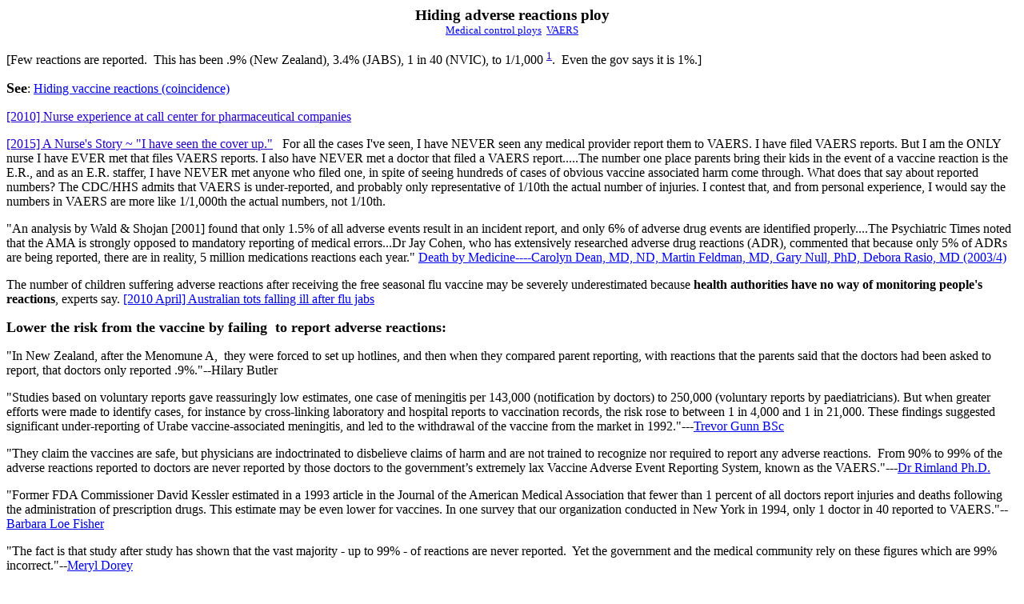

--- FILE ---
content_type: text/html
request_url: http://www.whale.to/vaccines/ploy1.html
body_size: 4565
content:
<html>

<head>
<meta name="GENERATOR" content="Microsoft FrontPage 6.0">
<title>Adverse reactions ploy</title>
</head>

<body bgcolor="#ffffff">

<p align="center"><font face="Times New Roman"><strong><big><span lang="en-gb">Hiding a</span>dverse reactions ploy</big><font size="4"><br>
</font>
</strong><small><a href="../m/map.html">Medical control ploys</a>&nbsp; </small>
		<a href="vaers.html"><font size="2">VAERS</font></a></font></p>

<p><span lang="en-gb"><font face="Times New Roman">[Few reactions are reported.&nbsp; 
This has been .9% (New Zealand), 3.4% (JABS), 1 in 40 (NVIC), to 1/1,000 </font>
<sup><a href="../c/a_nurse.html"><font face="Times New Roman" color="#2200CC">1</font></a></sup><font face="Times New Roman">.&nbsp; Even the gov 
says it is 1%.]</font></span></p>
<p><font face="Times New Roman"><span lang="en-gb"><b><font size="4">See</font></b>:
<a href="../a/just_a_coincidence_lie.html">Hiding vaccine reactions 
(coincidence)</a>&nbsp; </span></font></p>



<font lang="JA">



<span LANG="EN-GB">

<p><a href="../c/nurse_experience_at_call_center.html" style="color: #20c">
[2010] Nurse experience at call center for pharmaceutical companies</a></p>

</span>

</font>



<p><font face="Times New Roman"><a href="../c/a_nurse.html" style="color: #20c">
[2015] A Nurse's Story ~ &quot;I have seen the cover up.&quot;</a>&nbsp;&nbsp; For all the 
cases I've seen, I have NEVER seen any medical provider report them to VAERS. I 
have filed VAERS reports. But I am the ONLY nurse I have EVER met that files 
VAERS reports. I also have NEVER met a doctor that filed a VAERS report.....The 
number one place parents bring their kids in the event of a vaccine reaction is 
the E.R., and as an E.R. staffer, I have NEVER met anyone who filed one, in 
spite of seeing hundreds of cases of obvious vaccine associated harm come 
through. What does that say about reported numbers? The CDC/HHS admits that 
VAERS is under-reported, and probably only representative of 1/10th the actual 
number of injuries. I contest that, and from personal experience, I would say 
the numbers in VAERS are more like 1/1,000th the actual numbers, not 1/10th.</font></p>
<p><font face="Times New Roman"><span lang="en-gb">&quot;An analysis by Wald &amp; Shojan [2001] found 
that only 1.5% of all adverse events result in an incident report, and only 6% 
of adverse drug events are identified properly....The Psychiatric Times noted 
that the AMA is strongly opposed to mandatory reporting of medical errors...Dr 
Jay Cohen, who has extensively researched adverse drug reactions (ADR), 
commented that because only 5% of ADRs are being reported, there are in reality, 
5 million medications reactions each year.&quot; <a href="../a/dean.html">Death by 
Medicine----Carolyn Dean, MD, ND, Martin Feldman, MD, Gary Null, PhD, Debora 
Rasio, MD (2003/4)</a></span></font></p>

<p><font face="Times New Roman">The number of children suffering adverse reactions after receiving the free 
seasonal flu vaccine may be severely underestimated because <b>health 
authorities have no way of monitoring people's reactions</b>, experts say.<span lang="en-gb">

<font lang="JA">



<a href="../vaccine/australian_tots.html">[2010 April] Australian tots falling 
ill after flu jabs </a>

</font>

</span>

</font>

</p>
<p><strong><font size="4" face="Times New Roman">Lower the risk from the vaccine by failing&nbsp; to report adverse reactions:</font></strong></p>

<p><font face="Times New Roman"><span lang="en-gb">&quot;</span>In New Zealand, after the Menomune A,&nbsp; they were 
forced to set up hotlines, and then when they compared parent reporting, with 
reactions that the parents said that the doctors had been asked to report, that 
doctors only reported .9%.<span lang="en-gb">&quot;--Hilary Butler</span></font></p>
<p><font face="Times New Roman">&quot;Studies based on voluntary reports gave reassuringly low estimates,
one case of meningitis per 143,000 (notification by doctors) to 250,000 (voluntary reports
by paediatricians). But when greater efforts were made to identify cases, for instance by
cross-linking laboratory and hospital reports to vaccination records, the risk rose to
between 1 in 4,000 and 1 in 21,000. These findings suggested significant under-reporting
of Urabe vaccine-associated meningitis, and led to the withdrawal of the vaccine from the
market in 1992.&quot;---<a href="../m/gunn.html">Trevor Gunn BSc</a></font><font size="2"></p>
</font>

<p><font face="Times New Roman">&quot;They claim the vaccines are safe, but physicians are indoctrinated to
disbelieve claims of harm and are not trained to recognize nor required to report any
adverse reactions.<span style="mso-spacerun: yes">&nbsp; </span>From 90% to 99% of the
adverse reactions reported to doctors are never reported by those doctors to the
government&#146;s extremely lax Vaccine Adverse Event Reporting System, known as the
VAERS.&quot;---<a href="../v/rimland.html">Dr Rimland Ph.D.</a></font></p>

<p><font face="Times New Roman">&quot;Former FDA Commissioner David Kessler estimated in a 1993 article in the
Journal of the American Medical Association that fewer than 1 percent of all doctors
report injuries and deaths following the administration of prescription drugs. This
estimate may be even lower for vaccines. In one survey that our organization conducted in
New York in 1994, only 1 doctor in 40 reported to VAERS.&quot;--<a href="fisher.html">Barbara
Loe Fisher</a></font></p>

<p><font face="Times New Roman"><span class="330510716-03081999">&quot;The fact is that study after
study has shown that the vast majority - up to 99% - of reactions are never
reported.&nbsp; Yet the government and the medical community rely on these figures which
are 99% incorrect.&quot;--<a href="avn.html">Meryl Dorey</a></span></font></p>

<p><font face="Times New Roman">&quot;Before the latest round of injections, we had 205 parents contact us over
a 5 year period....But only seven of those cases have been officially reported by doctors
(3.4%).&quot;---Jacki Fletcher of <a href="jabs.html">JABS</a></font></p>

<p><font face="Times New Roman">&quot;The current method of reporting adverse reactions is totally ineffective.
If a child reacts to a vaccine the doctor/consultant caring for the child should report
the problem using the 'yellow card' system. The card is supposed to be forwarded to the
Medicines Control Agency to be investigated. This has been recognised by the Public Health
Laboratory's Service as far back as 1995 (Lancet 4 Mar. 95: Vol. 345: 567/569).
&quot;There is an urgent need to find more reliable methods of adverse event
surveillance&quot;. The system continues to fail our children - reactions are very rarely
reported!&quot;--Jabs <a href="http://www.argonet.co.uk/users/jabs/mmrsuspend.html">http://www.argonet.co.uk/users/jabs/mmrsuspend.html</a>
</font>
</p>

<p><font face="Times New Roman">&quot;The Medicines Control Agency has contradicted itself on this issue,
stating in correspondence on 21st August 1998 that many serious reactions do get reported,
but also stating in Adverse Drug Reaction Information Service Guidance On Interpretation
Of Yellow Card Data, Drug Analysis Prints, 1997 edition, that <u>only 10-15% of even
serious reactions are reported</u>.&quot;--<a href="autism_summ.html">David Thrower.</a></font></p>

<p><font face="Times New Roman">The FDA estimates that only about 10% of adverse reactions are reported
(Reported by KM Severyn, R.Ph.D. in the Dayton Daily News, May 28, 1993. Ohio Parents for
Vaccine Safety, 251 Ridgeway Dr., Dayton, OH 45459), a figure supported by two NVIC
investigations (NVIC, &quot;Investigative Report on the Vaccine Adverse Event Reporting
System&quot;).&nbsp; In fact, the NVIC reported that in New York, only one out of about 40
doctor's offices(2.5%) confirmed that they did report a death or injury following
vaccination.</font></p>
<font size="1">

<p></font><font face="Times New Roman">&quot;According to the CDC MMWR publication (two studies on file)
more than 99 percent of such brain damage cases never get reported.&quot;---Leonard
Horowitz</font></p>
<font size="3">

<p></font><font face="Times New Roman"><a href="varicella6.html">RESEARCHERS
CAN'T TELL IF SHOTS ARE SLOWING CHICKENPOX</a></font><font size="1"></p>
</font>

<p><font face="Times New Roman">VAERS reported &quot;11 developed intussusception within 1 week of receiving
RRV-TV&quot; out of 1.8 million doses administered, which is a rate of about 0.6 out of
100,000. Kaiser Permanente studied the rate for its patients and found that &quot;Among
children who had received RRV-TV during the previous week, the rate was 314 per 100,000
infant-years.&quot; Minnesota did a study in its state and found that &quot;the observed
rate of intussusception within 1 week of receipt of RRV-TV was 292 per 100,000
infant-years.&quot;&nbsp;&nbsp; Hence the actual rate of this adverse effect from the
rotavirus vaccine was about 300/0.6 = 500 times the rate reported through VAERS! From the
CDC at <a href="http://www.immunize.org/nslt.d/n18/vaers.htm">http://www.immunize.org/nslt.d/n18/vaers.htm</a>
&quot;VAERS currently receives approximately 800-1000 reports each month.&quot; Based on
the above data, the actual adverse effects following vaccines could easily be 500 times
the reported effects, or 500,000 per month (Source: <a href="avn.html">AVN</a> mailing
list)</font></p>

<p><font face="Times New Roman">&quot;Former FDA Commissioner David Kessler estimated in a 1993 article in the
Journal of the American Medical Association that fewer than 1 percent of all doctors
report injuries and deaths following the administration of prescription drugs. This
estimate may be even lower for vaccines. In one survey that our organization conducted in
New York in 1994, only 1 doctor in 40 reported to VAERS.&quot;--<a href="fisher.html">Barbara
Loe Fisher</a></font></p>

<p><font face="Times New Roman">&quot;The ongoing study of 600 servicemembers at Tripler Army Medical Center,
Hawaii, has resulted in 20% (120 people) developing a systemic reaction after at least one
of the first three (anthrax) injections. However, only 4 VAERS have been filed for this
group, despite the high rate of lost duty time, and need for medical attention.&quot; <a
href="http://www.dallasnw.quik.com/cyberella/Anthrax/FtDet_meet.html">http://www.dallasnw.quik.com/cyberella/Anthrax/FtDet_meet.html</a>
</font>
</p>

<p><font face="Times New Roman"><img border="0" src="../a/adversedean888.jpg" width="679" height="297"><br>

<span id="LEFPlaceHolder1">
		<a href="../a/dean_h.html">C<span class="wwwMagTitleSubHeading">arolyn 
		Dean MD, ND</span></a><span class="wwwMagTitleSubHeading">&nbsp; </span>
</span></font><span lang="en-gb">



<font lang="JA">



<span LANG="EN-GB">



<font face="Times New Roman">



<a href="../a/null9.html">[2003/4] Death by Medicine----Carolyn Dean, MD, ND, Martin
Feldman, MD, Gary Null, PhD, Debora Rasio, MD</a></font></p>
</span>



</font>

</span>

<p>

<span lang="en-gb">


<font lang="JA">



<img border="0" src="../c/12687809_10153407354117607_9014655153562644602_n.jpg" width="686" height="960"><br>



<span LANG="EN-GB">

<font FACE="Times New Roman">
<a href="../c/zika_virus.html">Zika virus</a>&nbsp;
</font>

</span>
</font>
</span>
	<span LANG="EN-GB">
<a href="../vaccines/foetal.html">Vaccine foetal damage</a></span></p>

</body>
</html>
